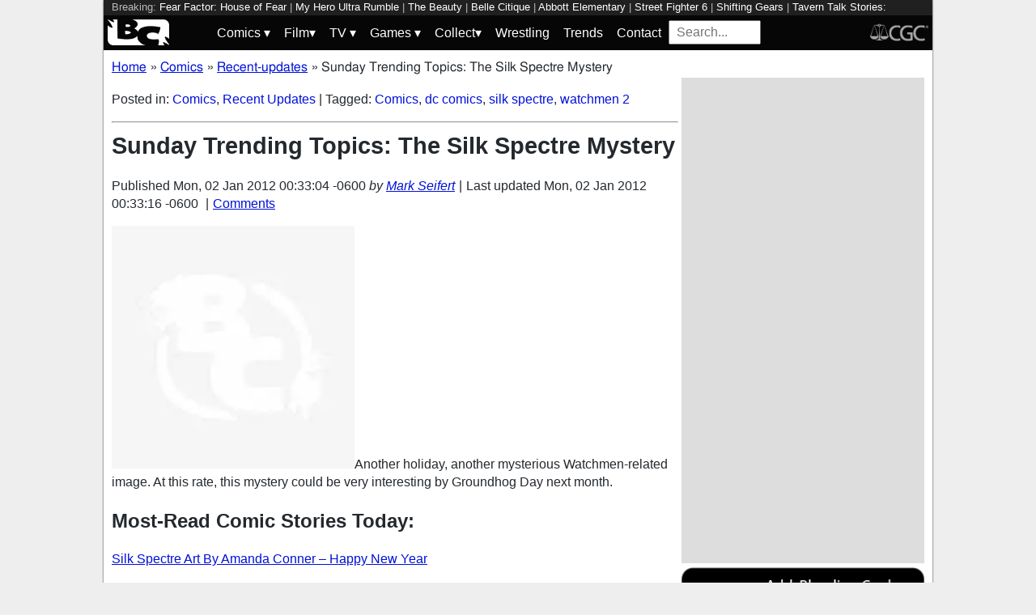

--- FILE ---
content_type: text/html; charset=utf-8
request_url: https://bleedingcool.com/comics/recent-updates/silk-spectre-mystery/
body_size: 14046
content:
<!doctype html><html lang='en' class='optml_no_js' prefix='og: https://ogp.me/ns#'><head>
<meta charset='utf-8'>
<meta name="viewport" content="width=device-width, initial-scale=1.0">
<link href="https://mlpnk72yciwc.i.optimole.com" rel="preconnect">
<style>
    #sidebar, #test_sidebar {min-height:1750px;}
    #breadcrumbs {min-height:24px;}
    section.main-content {min-height:3000px;}
    #article {min-height:1500px;}
    @media only screen and (min-width: 64em) {
        #sidebar, #test_sidebar {min-height:3000px;}
    }
    .bc-author-box{ min-height: 250px; }
    #bc_sharing_is_caring{ min-height: 144px; }
    #read_more section { min-height: 1445px;}
    @media only screen and (min-width: 64em) {
        #read_more section {min-height:712px;}
    }
    nav#keywords_banner { height: 19px;}
  /*  #header-wrapper { height: 47px; }*/
    .latest-headline {
        color: black;
        font-size: 1em;
        margin: 0 2px 5px 2px;
    }
  /*  [data-spotim-module=spotlight] {
        min-height: 375px;
        overflow: hidden;
    }
    .main-menu, .main-menu li{
        background-color: #060606;
        z-index: 3000;
        opacity: 1;
    }*/

    #top_spacer, #bottom_spacer {
        height: 100px;
        background-color: #DDDDDD;
        overflow: hidden;
    }
    .sidebar_spacer {
        height: 250px;
        background-color: #DDDDDD;
        overflow:hidden;
    }

    .post_content_spacer {
        height: 400px;
        overflow: clip;
    }

    @media only screen and (max-width: 64em) {
  /*      #search_box {
        width: 95% !important;
        height: 30px !important;
        box-sizing: border-box;
        margin: auto;
        display: block;
        margin-bottom: 5px;
        }*/
    }

    @media only screen and (min-width: 64em) {
        #top_spacer, #bottom_spacer {
        height: 250px;
        }
        .sidebar_spacer {
        height: 600px;
        }
    }

   </style>

<link rel='stylesheet' href='/pure-min.css' />
<link rel='stylesheet' href='/grids-responsive-min.css' />
<link rel='stylesheet' href='/theme.css?version=22' />
<script>
  // Initialize a variable to hold the timeout ID
  var timeoutId;

  function loadScripts() {
    // Clear the timeout to prevent multiple executions
    clearTimeout(timeoutId);
    // Initialize window.ramp object and queue
    window.ramp = window.ramp || {};
    window.ramp.que = window.ramp.que || [];
    // Load the first script
    var pw_main1 = document.createElement('script');
    pw_main1.type = 'text/javascript';
    pw_main1.async = true;
    pw_main1.src = '//cdn.intergient.com/1002214/46776/ramp_config.js';
    document.getElementsByTagName('head')[0].appendChild(pw_main1);
    // Add tags to the ramp queue
    window.ramp.que.push(function() {
      window.ramp.addTag("bottom_medium_rectangle");
      window.ramp.addTag("bottom_medium_rectangle1");
      window.ramp.addTag("bottom_leaderboard");
      window.ramp.addTag("bottom_leaderboard2");
    });
    // Load the second script
    var pw_main2 = document.createElement('script');
    pw_main2.type = 'text/javascript';
    pw_main2.async = true;
    pw_main2.src = '//cdn.intergient.com/ramp_core.js';
    document.getElementsByTagName('footer')[0].appendChild(pw_main2);
    // Remove event listeners since the scripts have been loaded
    window.removeEventListener('scroll', cancelTimeout);
    window.removeEventListener('click', cancelTimeout);
  }

  function cancelTimeout() {
    // Clear the timeout to prevent the scripts from loading
    clearTimeout(timeoutId);
    // Load the scripts immediately upon user interaction
    loadScripts();
    // Remove these event listeners as they are no longer needed
    window.removeEventListener('scroll', cancelTimeout);
    window.removeEventListener('click', cancelTimeout);
  }
  // Attach the function to both 'scroll' and 'click' events
  // These will cancel the timeout if triggered
  window.addEventListener('scroll', cancelTimeout);
  window.addEventListener('click', cancelTimeout);
  // Add a 3-second timeout to load the scripts if no user interaction occurs
  timeoutId = setTimeout(loadScripts, 3000);
</script>

<style>
    #test_sidebar, #sidebar {
        display: flex;
        flex-direction: column;
    }
    .med_rect_wrapper {
        height: 600px;
        background-color: #DDDDDD;
    }
    body:has(.flex-skin-docked) .pw-sticky {
        top:100px;
    }
    body {
      padding-bottom: 100px
    }
</style>

<script>
  document.addEventListener('scroll', init_ga4_on_event);
  document.addEventListener('mousemove', init_ga4_on_event);
  document.addEventListener('touchstart', init_ga4_on_event);
  document.addEventListener('DOMContentLoaded', () => { setTimeout(init_ga4, 5000); });
  function init_ga4_on_event(event) {
    event.currentTarget.removeEventListener(event.type, init_ga4_on_event);
    init_ga4();
  }
  function init_ga4() {
    if (window.ga4_did_init) {
      return false;
    }
    window.ga4_did_init = true;
    const ga_script = document.createElement('script');
    ga_script.type = 'text/javascript';
    ga_script.id = 'bc_ga4_script';
    ga_script.onload = () => {
      console.log('Starting custom GA4.');
      window.dataLayer = window.dataLayer || [];
      function gtag(){dataLayer.push(arguments);}
      gtag('set', {
        "permalink" : "https://bleedingcool.com/comics/recent-updates/silk-spectre-mystery/",
        "is_article" : "1",
        "post_id" : "126410",
        "page_title" : "Sunday Trending Topics: The Silk Spectre Mystery | 126410",
        "author": "Mark Seifert",
        "categories": "Comics,Recent Updates",
        "tags": "Comics,dc comics,silk spectre,watchmen 2",
        "publish_time": "1325485984",
        "publish_day": "20120102",
        "publish_hour": "00",
        "primary_category": "Comics",
      });
      gtag('config', 'G-F25QJ8TZYF');
      console.log('Done custom GA4.');
(function () {
  var script = document.createElement('script');
  script.src =
    'https://unpkg.com/web-vitals@3/dist/web-vitals.attribution.iife.js';
  script.onload = function () {
    // When loading `web-vitals` using a classic script, all the public
    // methods can be found on the `webVitals` global namespace.
    function sendToGoogleAnalytics({name, delta, value, id, attribution}) {
      const eventParams = {
        // Built-in params:
        value: delta, // Use 'delta' so the value can be summed.
        // Custom params:
        metric_id: id, // Needed to aggregate events.
      };
    
      switch (name) {
        case 'CLS':
          eventParams.debug_target = attribution.largestShiftTarget;
          break;
        case 'INP':
          eventParams.debug_target = attribution.eventTarget;
          break;
        case 'LCP':
          eventParams.debug_target = attribution.element;
          break;
      }
    
      // Assumes the global `gtag()` function exists, see:
      // https://developers.google.com/analytics/devguides/collection/ga4
      console.log(eventParams);
      gtag('event', name, eventParams);
    }
    webVitals.onCLS(sendToGoogleAnalytics);
    webVitals.onCLS(console.log);
    webVitals.onINP(sendToGoogleAnalytics);
    webVitals.onFID(console.log);
    webVitals.onLCP(sendToGoogleAnalytics);
    webVitals.onLCP(console.log);
    console.log("Web vitals loaded.");
  };
  document.head.appendChild(script);
})();;
      console.log('Done web_vitals attribution.');
      console.log('Now sending Playwire GA4.');
      window._pwGA4PageviewId = ''.concat(Date.now());
      gtag('js', new Date());
      gtag('config', 'G-QRMCX9VK2M', { 'send_page_view': false });
      gtag(
        'event',
        'ramp_js',
        {
          'send_to': 'G-QRMCX9VK2M',
          'pageview_id': window._pwGA4PageviewId
        }
      );
;
    }
    ga_script.src = 'https://www.googletagmanager.com/gtag/js?id=G-F25QJ8TZYF';
    ga_script.async = true;
    document.body.appendChild(ga_script);
  }
</script>
<link rel="alternate" type="application/rss+xml" href="https://bleedingcool.com/feed/" />
<link rel="alternate" type="application/rss+xml" href="https://bleedingcool.com/comics/feed/" />
         <meta name='generator' content='Optimole 2.3.1'>

		<script type='application/javascript'>
					document.documentElement.className += ' optimole_has_js';
					(function(w, d){
						var b = d.getElementsByTagName('head')[0];
						var s = d.createElement('script');
						var v = ('IntersectionObserver' in w && 'isIntersecting' in w.IntersectionObserverEntry.prototype) ? '_no_poly' : '';
						s.async = true;
						s.src = 'https://bleedingcool.com/optimole_lib' + v  + '.min.js';
						b.appendChild(s);
						w.optimoleData = {
							lazyloadOnly: 'optimole-lazy-only',
							backgroundReplaceClasses: [],
							watchClasses: [],
							backgroundLazySelectors: '',
							network_optimizations: true,
							ignoreDpr: true,
							quality: 75
						}

					}(window, document));

					document.addEventListener( 'DOMContentLoaded', function() { document.body.className = document.body.className.replace('optimole-no-script',''); } );
		</script>
<!-- This site is optimized with the Yoast SEO Premium plugin v15.3 - https://yoast.com/wordpress/plugins/seo/ --><title>Sunday Trending Topics: The Silk Spectre Mystery</title>
<meta name="description" content="Another holiday, another mysterious Watchmen-related image. At this rate, this mystery could be very interesting by&nbsp;Groundhog Day next month. Most-Read">
<meta name="robots" content="index, follow, max-snippet:-1, max-image-preview:large, max-video-preview:-1">
<link rel="canonical" href="https://bleedingcool.com/comics/recent-updates/silk-spectre-mystery/">
<meta property="og:locale" content="en_US">
<meta property="og:type" content="article">
<meta property="og:title" content="Sunday Trending Topics: The Silk Spectre Mystery">
<meta property="og:description" content="Another holiday, another mysterious Watchmen-related image. At this rate, this mystery could be very interesting by&nbsp;Groundhog Day next month. Most-Read">
<meta property="og:url" content="https://bleedingcool.com/comics/recent-updates/silk-spectre-mystery/">
<meta property="og:site_name" content="Bleeding Cool News And Rumors">
<meta property="article:publisher" content="https://www.facebook.com/bleedingcoolnews">
<meta property="article:author" content="https://www.facebook.com/markseifert01">
<meta property="article:published_time" content="2012-01-02T00:33:04-06:00">
<meta property="article:modified_time" content="2012-01-02T00:33:16-06:00">
<meta property="fb:app_id" content="1669179913139032">
<meta name="twitter:card" content="summary_large_image">
<meta name="twitter:image" content="https://mlpnk72yciwc.i.optimole.com/cqhiHLc.IIZS~2ef73/w:auto/h:auto/q:75/https://bleedingcool.com/wp-content/uploads/2012/01/watchmen-clock.jpg">
<meta name="twitter:creator" content="@https://www.twitter.com/markseifert01">
<meta name="twitter:site" content="@bleedingcool">
<meta name="twitter:label1" content="Written by">
	<meta name="twitter:data1" content="Mark Seifert">
	<meta name="twitter:label2" content="Est. reading time">
	<meta name="twitter:data2" content="1 minute">
<!-- / Yoast SEO Premium plugin. -->

<script type='application/ld+json'>{
    "publisher": {
        "url": "https:\/\/bleedingcool.com",
        "name": "Bleeding Cool News",
        "@type": "Organization",
        "logo": {
            "url": "https:\/\/www.bleedingcool.com\/wp-content\/uploads\/2019\/05\/cropped-bccircle.jpg",
            "@context": "http:\/\/schema.org",
            "@type": "ImageObject"
        }
    },
    "datePublished": "2012-01-02T00:33:04-06:00",
    "author": {
        "name": "Mark Seifert",
        "url": "https:\/\/bleedingcool.com\/authormark-seifert\/",
        "@context": "http:\/\/schema.org",
        "@type": "Person"
    },
    "mainEntityOfPage": "https:\/\/bleedingcool.com\/comics\/recent-updates\/silk-spectre-mystery\/",
    "description": "Another holiday, another mysterious Watchmen-related image. At this rate, this mystery could be very interesting by&nbsp;Groundhog Day next month. Most-Read Comic Stories Today: Silk Spectre Art By Amanda Conner &ndash; Happy New Year So I get another late night phone call. \"Look in your inbox\". The phone goes dead. I only went to bed two [&hellip;]\n",
    "dateModified": "2012-01-02T00:33:16-06:00",
    "headline": "Sunday Trending Topics: The Silk Spectre Mystery",
    "keywords": "Comics,dc comics,silk spectre,watchmen 2",
    "speakable": {
        "cssSelector": ".headline",
        "xpath": "html\/head\/meta[@name='description']\/@content",
        "@context": "http:\/\/schema.org",
        "@type": "SpeakableSpecification"
    },
    "inLanguage": "en-US",
    "isAccessibleForFree": "http:\/\/schema.org\/True",
    "image": [
        "https:\/\/bleedingcool.com\/wp-content\/uploads\/2012\/01\/watchmen-clock.jpg",
        "https:\/\/bleedingcool.com\/wp-content\/uploads\/2012\/01\/watchmen-clock.jpg",
        "https:\/\/bleedingcool.com\/wp-content\/uploads\/2012\/01\/watchmen-clock.jpg"
    ],
    "articleBody": "\nAnother holiday, another mysterious Watchmen-related image. At this rate, this mystery could be very interesting by&nbsp;Groundhog Day next month.\nMost-Read Comic Stories Today:\nSilk Spectre Art By Amanda Conner &ndash; Happy New Year\nSo I get another late night phone call. \"Look in your inbox\". The phone goes dead. I only went to bed two hours ago, but I grab my iPad and take a peek.\nBrian Bendis Still Has A Year Worth Of Avengers To Go\nBut that's only when he's actually stopping writing. And you know what a busy boy he is.\nThe 12th Annual Rumour Awards: Scoop Of The Year\nSo what were the bigger scoops that Bleeding Cool managed to grab this year? There certainly seem to have been a lot to pore through. Here are a few favourites,\nMost-Read TV\/Film Stories Today:\n101 Films From 2011 That You Really Shouldn't Have Missed\nI think 2011 has turned out to be a vintage year with well on the way to 200 hundred new releases that I thought were easily worth the time and money that I spent on them.\nFive Things About Sherlock: A Scandal In Belgravia\nThe following contains spoilers for both Sherlock: A Scandal in Belgravia and also the first series episode A Study in Pink.\nSherlock Season 2 Gets An Airdate, New Artwork And A Blurb\nThe BBC are finally going to give us what we want and screen the second series of Sherlock.\n&nbsp;\n\n",
    "dateCreated": "2012-01-02T00:33:04-06:00",
    "copyrightYear": "2012",
    "articleSection": "Comics",
    "url": "https:\/\/bleedingcool.com\/comics\/recent-updates\/silk-spectre-mystery\/",
    "@context": "http:\/\/schema.org",
    "@type": "NewsArticle"
}</script>

<script>setTimeout(function(){var wps=document.createElement('script');wps.type='text/javascript';wps.async=true;wps.src='//web.webpushs.com/js/push/582fca4f3d20490e714a8a2ce06da6b8_1.js';var s=document.getElementsByTagName('script')[0];s.parentNode.insertBefore(wps,s);}, 4250);</script>
</head>
<body><div id='wrapper' style='min-height: 1000px; max-width:1024px !important;'><nav id="keywords_banner">
<span>Breaking:</span> <a href="https://bleedingcool.com/tv/fear-factor-house-of-fear-preview-is-coming-in-like-a-wrecking-ball/" rel="bookmark">Fear Factor: House of Fear</a> | <a href="https://bleedingcool.com/games/my-hero-ultra-rumble-launches-season-15-in-latest-update/" rel="bookmark">My Hero Ultra Rumble</a> | <a href="https://bleedingcool.com/tv/the-beauty-set-for-3-episode-premiere-tonight-heres-our-preview/" rel="bookmark">The Beauty</a> | <a href="https://bleedingcool.com/games/belle-citique-launches-free-demo-available-on-steam/" rel="bookmark">Belle Citique</a> | <a href="https://bleedingcool.com/tv/abbott-elementary-season-5-our-s05e11-mall-part-3-heroes-preview/" rel="bookmark">Abbott Elementary</a> | <a href="https://bleedingcool.com/games/kenny-omega-reveals-as-alex-mocap-actor-in-street-fighter-6/" rel="bookmark">Street Fighter 6</a> | <a href="https://bleedingcool.com/tv/shifting-gears-season-2-heres-a-look-at-our-s02e11-toys-preview/" rel="bookmark">Shifting Gears</a> | <a href="https://bleedingcool.com/games/tavern-talk-stories-dreamwalker-releases-updated-demo/" rel="bookmark">Tavern Talk Stories: Dreamwalker</a> | <a href="https://bleedingcool.com/games/snoopy-the-great-mystery-club-gets-switch-2-release-date/" rel="bookmark">Snoopy</a> | <a href="https://bleedingcool.com/games/world-of-warcraft-midnight-launches-pre-expansion-update/" rel="bookmark">World of Warcraft</a> | <a href="https://bleedingcool.com/tv/aew-dynamite-preview-how-will-tony-khan-disrespect-the-biz-again/" rel="bookmark">AEW Dynamite</a> | <a href="https://bleedingcool.com/games/brawlmart-confirmed-for-march-release-on-steam/" rel="bookmark">BrawlMart</a> | <a href="https://bleedingcool.com/tv/tommaso-ciampa-announces-wwe-exit-as-contract-expires/" rel="bookmark">Tommaso Ciampa</a> | <a href="https://bleedingcool.com/games/pumuckl-the-crown-of-the-pirate-king-receives-march-launch-date/" rel="bookmark">Pumuckl</a> | <a href="https://bleedingcool.com/games/tabletop/card-games/disney-lorcana/disney-lorcana-welcomes-toy-story-monsters-inc-and-coco-for-2026/" rel="bookmark">Disney Lorcana</a></nav>
<div id="header-wrapper">
  <header id="bc-masthead" class="pure-g" role="banner">
    <div class="pure-u-1-5 pure-u-md-1-6 pure-u-lg-3-24">
      <a href="https://bleedingcool.com/">
	     <img class="pure-img bc-logos" src="/bc-logo-headless-white-min.png" alt="Bleeding Cool News and Rumors" width='76px' height='32px'>
      </a>
    </div>
    <div class="pure-u-3-5 pure-u-md-4-6 pure-u-lg-18-24">
    <nav id="menu" class="pure-u-1-1">
  <label for="tm" id="toggle-menu">
    <div class='hamburger'></div>
    <div class='hamburger'></div>
    <div class='hamburger'></div>
    <span class="drop-icon menu-top-level">▾</span></label>
  <input type="checkbox" id="tm">
  <ul class="main-menu clearfix">
    <li><a href="#"><label class='menu-dropdown-label' title="Toggle Dropdown" for="sm1">Comics <span class="drop-icon">▾</span></label></a>
      <input type="checkbox" id="sm1">
      <ul class="sub-menu">
        <li><a href="/comics/">Comics</a></li>
        <li><a href="/comics/vintage-paper/">Vintage Paper</a></li>
        <li><a href="/sponsored/heritage-sponsored/">Heritage Auctions</a></li>
        <li><a href="/sponsored/comic-connect-sponsored/">ComicConnect Auctions</a></li>
        <li><a href="/comics/comics-publishers/marvel-comics/">Marvel</a></li>
        <li><a href="/comics/comics-publishers/dc-comics/">DC Comics</a></li>
	<li><a href="/comics/comics-publishers/image/">Image</a></li>
        <li><a href="/comics/comics-publishers/dark-horse-comics/">Dark Horse Comics</a></li>
        <li><a href="/comics/comics-publishers/idw/">IDW</a></li>
        <li><a href="/comics/comics-publishers/boom/">Boom! Studios</a></li>
        <li><a href="/comics/comics-publishers/dynamite/">Dynamite</a></li>
	<li><a href="/tag/penguin-random-house/">Penguin Random House</a></li>
      </ul>
    </li>
    <li><a href="#" ><label class='menu-dropdown-label' title="Toggle Dropdown" for="sm2">Film<span class="drop-icon">▾</span></label></a>
      <input type="checkbox" id="sm2">
      <ul class="sub-menu">
        <li><a href="/movies/">Movies</a></li>
	<li><a href="/movies/blumhouse/">Blumhouse</a></li>
        <li><a href="/movies/disney-film/">Disney</a></li>
	<li><a href="/movies/fox-film/">Fox</a></li>
	<li><a href="/movies/hbo-film/">HBO</a></li>
	<li><a href="/movies/marvel-studios/">Marvel Studios</a></li>
        <li><a href="/movies/netflix-film/">Netflix</a></li>
	<li><a href="/movies/paramount-pictures/">Paramount Pictures</a></li>
        <li><a href="/movies/sony/">Sony</a></li>
	<li><a href="/movies/star-wars/">Star Wars</a></li>
        <li><a href="/movies/universal/">Universal</a></li>
        <li><a href="/movies/warner-bros/">Warner Bros</a></li>
      </ul>
    </li>
    <li><a href="#"><label class='menu-dropdown-label' title="Toggle Dropdown" for="sm3">TV <span class="drop-icon">▾</span></label></a>
      <input type="checkbox" id="sm3">
      <ul class="sub-menu">
        <li><a href="/tv/">TV</a></li>
        <li><a href="/tv/abc/">ABC</a></li>
	<li><a href="/tv/comedy-central/">Adult Swim</a></li>
        <li><a href="/tv/amazon/">Amazon Prime</a></li>
        <li><a href="/tv/amc/">AMC</a></li>
	<li><a href="/tv/apple/">Apple</a></li>
        <li><a href="/tv/cbs/">CBS</a></li>
        <li><a href="/tv/cw/">The CW</a></li>
        <li><a href="/tv/disney-tv/">Disney+</a></li>
        <li><a href="/tv/fox/">Fox</a></li>
        <li><a href="/tv/hbo/">HBO/HBO Max</a></li>
	<li><a href="/tv/hulu/">Hulu</a></li>
	<li><a href="/tv/nbc/">NBC</a></li>
	<li><a href="/tv/netflix/">Netflix</a></li>
      </ul>
    </li>
    <li><a href="#"><label class='menu-dropdown-label' title="Toggle Dropdown" for="sm4">Games <span class="drop-icon">▾</span></label></a>
      <input type="checkbox" id="sm4">
      <ul class="sub-menu">
	<li><a href="https://bleedingcool.com/games/">Video Games</a></li>
	<li><a href="https://bleedingcool.com/games/tabletop/">Tabletop</a></li>
	<li><a href="https://bleedingcool.com/games/mobile-games/">Mobile</a></li>
	<li><a href="https://bleedingcool.com/games/review-games/">Reviews</a></li>
	<li><a href="https://bleedingcool.com/games/video-games-2/esports/">Esports</a></li>
	<li><a href="https://bleedingcool.com/games/video-games-2/arcade/">Arcade</a></li>
      </ul>
    </li>
    <!--<li><a href="/collectibles/">Collectibles</a></li>-->
    <li><a href="#"><label class='menu-dropdown-label' title="Toggle Dropdown" for="sm5">Collect<span class="drop-icon">▾</span></label></a>
      <input type="checkbox" id="sm5">
      <ul class="sub-menu">
	<li><a href="/collectibles/">Collectibles</a></li>
	<li><a href="/collectibles/lego/">LEGO</a></li>
	<li><a href="/collectibles/hasbro/">Hasbro</a></li>
	<li><a href="/collectibles/funko/">Funko</a></li>
	<li><a href="/collectibles/mattel/">Mattel</a></li>
      </ul>
    </li>
    <li><a href="/tag/wrestling/">Wrestling</a></li>
    <li><a href="/trends/">Trends</a></li>
    <li><a href="/contact/">Contact</a></li>
    <li><form method='GET' action='/search/' target='_self'><input id='search_box' name='s' placeholder='Search...' type='text'/></form></li>
  </ul>
</nav>

    </div>
    <div class="pure-u-1-5 pure-u-md-1-6 pure-u-lg-3-24">
      <a rel="nofollow" style="float:right" href="https://www.cgccomics.com">
	     <img class="pure-img bc-logos" src="/cgc-logo-headless-min.png" alt="CGC" width='72px' height='32px'>
      </a>
    </div>
  </header>
</div>
<div id='main' class='pure-g'><ol id="breadcrumbs" class="breadcrumbs" style="padding:0;" itemscope itemtype="http://schema.org/BreadcrumbList">
  <li style="display:inline-block;" itemprop="itemListElement" itemscope itemtype="http://schema.org/ListItem">
    <a itemprop="item" itemscope itemtype="http://schema.org/WebPage" href="https://bleedingcool.com/" itemid="https://bleedingcool.com/">
      <span itemprop="name">Home</span>
    </a>
    <meta itemprop="position" content="1" />
  </li>
  <li class="breadcrumb-spacer" style="margin: 0 9px 0 5px;">»</li>
  <li style="display:inline-block;" itemprop="itemListElement" itemscope itemtype="http://schema.org/ListItem">
    <a itemprop="item" itemscope itemtype="http://schema.org/WebPage" href="https://bleedingcool.com/comics/" itemid="https://bleedingcool.com/comics/">
      <span itemprop="name">Comics</span>
    </a>
    <meta itemprop="position" content="2" />
  </li>
  <li class="breadcrumb-spacer" style="margin: 0 9px 0 5px;">»</li>
  <li style="display:inline-block;" itemprop="itemListElement" itemscope itemtype="http://schema.org/ListItem">
    <a itemprop="item" itemscope itemtype="http://schema.org/WebPage" href="https://bleedingcool.com/comics/recent-updates/" itemid="https://bleedingcool.com/comics/recent-updates/">
      <span itemprop="name">Recent-updates</span>
    </a>
    <meta itemprop="position" content="3" />
  </li>
  <li class="breadcrumb-spacer" style="margin: 0 9px 0 5px;">»</li>
  <li style="display: inline-block" itemprop="itemListElement" itemscope itemtype="http://schema.org/ListItem">
    <span itemprop="item" itemscope itemtype="http://schema.org/WebPage" itemid="https://bleedingcool.com/comics/recent-updates/silk-spectre-mystery/">
      <span itemprop="name">Sunday Trending Topics: The Silk Spectre Mystery</span>
    </span>
    <meta itemprop="position" content="4" />
  </li>
</ol>
<section class='main-content pure-u-1-2'><article id='article' data-post-id='126410' itemscope itemtype='http://schema.org/Article'><p class="taxonomy">Posted in: <a href='/comics/' rel='category'>Comics</a>, <a href='/comics/recent-updates/' rel='category'>Recent Updates</a> | Tagged: <a href='/tag/comics/' rel='tag'>Comics</a>, <a href='/tag/dc-comics/' rel='tag'>dc comics</a>, <a href='/tag/silk-spectre/' rel='tag'>silk spectre</a>, <a href='/tag/watchmen-2/' rel='tag'>watchmen 2</a></p><hr><h1 class='headline' style='margin-top: 0;' itemprop='headline'>Sunday Trending Topics: The Silk Spectre Mystery</h1><div class="byline">Published <time itemprop="datePublished" datetime="2012-01-02T00:33:04-06:00" title="Mon, 02 Jan 2012 00:33:04 -0600">Mon, 02 Jan 2012 00:33:04 -0600</time> <address class="author">by <a rel='author' href='https://bleedingcool.com/author/mark-seifert/'>Mark Seifert</a></address><div class="byline-separator"> | </div>Last updated <time itemprop="dateModified" datetime="2012-01-02T00:33:16-06:00" title="Mon, 02 Jan 2012 00:33:16 -0600">Mon, 02 Jan 2012 00:33:16 -0600</time> <div class="byline-separator"> | </div><div class="comments-link"><a id="jump_to_comments" href="#comments-placeholder">Comments</a></div></div></header><p><a href="https://bleedingcool.com/2012/01/02/silk-spectre-mystery/watchmen-clock/" rel="attachment wp-att-126411"><img data-opt-src="https://mlpnk72yciwc.i.optimole.com/cqhiHLc.IIZS~2ef73/w:auto/h:auto/q:75/https://bleedingcool.com/wp-content/uploads//2012/01/watchmen-clock.jpg" class="alignright size-full wp-image-126411" title="watchmen-clock" src="data:image/svg+xml,%3Csvg%20viewBox%3D%220%200%20100%%20100%%22%20width%3D%22100%%22%20height%3D%22100%%22%20xmlns%3D%22http%3A%2F%2Fwww.w3.org%2F2000%2Fsvg%22%3E%3C%2Fsvg%3E" alt="Sunday Trending Topics: The Silk Spectre Mystery" width="300" height="300"><noscript><img class="alignright size-full wp-image-126411" title="watchmen-clock" src="https://mlpnk72yciwc.i.optimole.com/cqhiHLc.IIZS~2ef73/w:auto/h:auto/q:75/https://bleedingcool.com/wp-content/uploads//2012/01/watchmen-clock.jpg" alt="Sunday Trending Topics: The Silk Spectre Mystery" width="300" height="300"></noscript></a>Another holiday, another mysterious Watchmen-related image. At this rate, this mystery could be very interesting by&nbsp;Groundhog Day next month.</p>
<h2>Most-Read Comic Stories Today:</h2>
<p><a href="https://bleedingcool.com/2011/12/31/silk-spectre-art-by-amanda-conner/">Silk Spectre Art By Amanda Conner &ndash; Happy New Year</a></p>
<blockquote><p>So I get another late night phone call. "Look in your inbox". The phone goes dead. I only went to bed two hours ago, but I grab my iPad and take a peek.</p></blockquote>
<p><a href="https://bleedingcool.com/2012/01/01/brian-bendis-still-has-year-worth-of-avengers-go/">Brian Bendis Still Has A Year Worth Of Avengers To Go</a></p>
<blockquote><p>But that's only when he's actually stopping writing. And you know what a busy boy he is.</p></blockquote>
<p><a href="https://bleedingcool.com/2012/01/01/12th-annual-rumour-awards-scoop-of-year/">The 12th Annual Rumour Awards: Scoop Of The Year</a></p>
<blockquote><p>So what were the bigger scoops that Bleeding Cool managed to grab this year? There certainly seem to have been a lot to pore through. Here are a few favourites,</p></blockquote>
<h2>Most-Read TV/Film Stories Today:</h2>
<p><a href="https://bleedingcool.com/2011/12/31/films-from-2011-that-really-shouldnt-have-missed/">101 Films From 2011 That You Really Shouldn't Have Missed</a></p>
<blockquote><p>I think 2011 has turned out to be a vintage year with well on the way to 200 hundred new releases that I thought were easily worth the time and money that I spent on them.</p></blockquote>
<p><a href="https://bleedingcool.com/2012/01/01/five-things-about-sherlock-scandal-belgravia/">Five Things About Sherlock: A Scandal In Belgravia</a></p>
<blockquote><p>The following contains spoilers for both Sherlock: A Scandal in Belgravia and also the first series episode A Study in Pink.</p></blockquote>
<p><a href="https://bleedingcool.com/2011/12/08/sherlock-season-2-gets-an-airdate-new-artwork-and-a-blurb/">Sherlock Season 2 Gets An Airdate, New Artwork And A Blurb</a></p>
<blockquote><p>The BBC are finally going to give us what we want and screen the second series of Sherlock.</p></blockquote>
<p>&nbsp;</p>
<hr><div style="margin-bottom: 10px" id="bc_sharing_is_caring"><center><p><strong>Enjoyed this? Please share on social media!</strong></p><a class='social_link' style='margin: 0 10px;' href='https://www.facebook.com/sharer/sharer.php?u=https%3A%2F%2Fbleedingcool.com%2Fcomics%2Frecent-updates%2Fsilk-spectre-mystery%2F' target='_blank' onClick='open_social_link(this);return false;'><img class='social_icon' style='width:100px;height:100px;' loading='lazy' alt='facebook' src='/social_icons/social-1_square-facebook.svg' width='100' height='100'/></a><a class='social_link' style='margin: 0 10px;' href='https://twitter.com/share?url=https%3A%2F%2Fbleedingcool.com%2Fcomics%2Frecent-updates%2Fsilk-spectre-mystery%2F&text=Sunday+Trending+Topics%3A+The+Silk+Spectre+Mystery&via=bleedingcool' target='_blank' onClick='open_social_link(this);return false;'><img class='social_icon' style='width:100px;height:100px;' loading='lazy' alt='twitter' src='/social_icons/social-1_square-twitter.svg' width='100' height='100'/></a><a class='social_link' style='margin: 0 10px;' href='http://pinterest.com/pin/create/button/?url=https%3A%2F%2Fbleedingcool.com%2Fcomics%2Frecent-updates%2Fsilk-spectre-mystery%2F&description=Sunday+Trending+Topics%3A+The+Silk+Spectre+Mystery' target='_blank' onClick='open_social_link(this);return false;'><img class='social_icon' style='width:100px;height:100px;' loading='lazy' alt='pinterest' src='/social_icons/social-1_square-pinterest.svg' width='100' height='100'/></a><a class='social_link' style='margin: 0 10px;' href='https://reddit.com/submit?url=https%3A%2F%2Fbleedingcool.com%2Fcomics%2Frecent-updates%2Fsilk-spectre-mystery%2F&title=Sunday+Trending+Topics%3A+The+Silk+Spectre+Mystery' target='_blank' onClick='open_social_link(this);return false;'><img class='social_icon' style='width:100px;height:100px;' loading='lazy' alt='reddit' src='/social_icons/social-1_square-reddit.svg' width='100' height='100'/></a></center></div><script type='text/javascript'>
function open_social_link(e) {
  var href = e.getAttribute('href');
  window.open(href, 'Share the Joy of Bleeding Cool', 'height=450, width=550, top=' + (window.innerHeight / 2 - 275) + ', left=' + (window.innerWidth / 2 - 225) + ', toolbar=0, location=0, menubar=0, directories=0, scrollbars=0');
  return false;
}
</script>
    <a style="
            display: flex;
            margin-top: 15px;
            margin-bottom: 10px; 
            text-decoration: none;
        "
        id="google_follow"
        href="https://news.google.com/publications/CAAqBwgKMPHflgsw1IauAw?hl=en-US&gl=US&ceid=US:en">
        <div
            class="pure-u-1-4 align-center"
        >
            <img width=100 height=81" src="/Google_News_icon.png"/>
        </div>
        <div
            class="pure-u-3-4"
            style="
            text-align: center;
            font-size: 1.5em;
            vertical-align: text-top;
            color: #24292e;
            text-decoration: none;
        "
        >
            Stay up-to-date and support the site by following Bleeding Cool on Google News today!
        </div>
    </a></article><section class='bc-author-box'><h2 class='bc-author-name'><img class='bc-author-avatar' data-opt-src='https://mlpnk72yciwc.i.optimole.com/cqhiHLc.IIZS~2ef73/w:150/h:150/q:75/https://www.gravatar.com/avatar/d41d8cd98f00b204e9800998ecf8427e?s=150' src='data:image/svg+xml,%3Csvg%20viewBox%3D%220%200%20150%20150%22%20width%3D%22150%22%20height%3D%22150%22%20xmlns%3D%22http%3A%2F%2Fwww.w3.org%2F2000%2Fsvg%22%3E%3C%2Fsvg%3E' width='150px' height='150px' alt='Mark Seifert' />About <a href='/author/mark-seifert/'>Mark Seifert</a></h2>Co-founder and Creative director of Bleeding Cool parent company Avatar Press.  Bleeding Cool Managing Editor, tech and data wrangler. Machine Learning hobbyist. Vintage paper addict.<div class="bc-author-socials"><a class='bc-author-social' href='https://twitter.com/https://www.twitter.com/markseifert01'><img src='/social_twitter.png' loading='lazy' alt='twitter' width='64px' height='64px' /></a><a class='bc-author-social' href='https://www.facebook.com/markseifert01'><img src='/social_facebook.png' loading='lazy' alt='facebook' width='64px' height='64px' /></a></div></section><div id="comments-placeholder" style="height:758px;overflow:scroll;"><div id="comments-message"><em>Comments will load 20 seconds after page.</em> <a id="load_spot" href="#comments-section">Click here</a> to load them now.</div><div id="comments-section" style="display:none;"></div></div><script type='text/javascript' defer>
  document.addEventListener('DOMContentLoaded', function(){
      function makecommentsvisible() {
          var commentssection = document.querySelector('#comments-section');
          commentssection.setAttribute('style', 'display:block;');
          console.log('DEBUG: making comments visible.');
      }
      function nogtmloadspot() {
    	  var commentssection = document.querySelector('#comments-section');
	      if (commentssection)
	        var loaded = commentssection.getAttribute('data-loaded');
	      if (!loaded) {
              commentssection.innerHTML = '';
	          commentssection.setAttribute('data-loaded', true);
              console.log('DEBUG: Injecting Spot.IM script in no GTM mode.');
              var s = document.createElement('script');
              s.setAttribute('type', 'text/javascript');
              s.setAttribute('src', 'https://launcher.spot.im/spot/sp_2NZshbIg');
              s.setAttribute('data-spotim-module', 'spotim-launcher');
              s.setAttribute('data-messages-count', '1');
              s.setAttribute('data-post-url', 'https://bleedingcool.com/comics/recent-updates/silk-spectre-mystery/');
              s.setAttribute('data-article-tags', 'Comics,dc comics,silk spectre,watchmen 2');
              s.setAttribute('data-post-id', '126410');
              s.setAttribute('data-disqus-url', 'https://bleedingcool.com/comics/recent-updates/silk-spectre-mystery/');
              s.setAttribute('data-disqus-identifier', '126410 https://www.bleedingcool.com/?p=126410');
              document.getElementById('comments-section').appendChild(s);
              console.log('DEBUG: Injected Spot.IM script.');
              setTimeout(makecommentsvisible, 12000);
          }
      }
      var loadspotlink = document.getElementById('load_spot');
      loadspotlink.addEventListener('click',function(e){
         e.preventDefault();
         nogtmloadspot();
      },false);
      var jumptocomments = document.getElementById('jump_to_comments');
      jumptocomments.addEventListener('click',function(e){
         nogtmloadspot();
      },false);
      setTimeout(nogtmloadspot, 8000);
  });
  </script></section><aside id='test_sidebar' class='sidebar pure-u-1-2' role='complementary'><div class="med_rect_wrapper"><div class="med_rect_unit"><div id="bottom_medium_rectangle" data-pw-desk="med_rect_atf" data-pw-mobi="med_rect_atf"></div></div></div><div class='google-news-source' style='padding-top:5px;text-align:center;'><a href='https://www.google.com/preferences/source?q=bleedingcool.com'><img title='Add Bleeding Cool as a preferred source in Google to support the site and see more BC results in your searches. May not be available in some regions.' src='/social_icons//google_preferred_source_badge_light_bc@2x.png'/></a></div><h2 class='sidebar-header'>Popular Now</h2><ol id="popular_now">
 	<li class='trending_article'><a href='https://bleedingcool.com/comics/how-dcs-k-o-boss-battle-fits-into-the-absolute-universe-spoilers/' rel='bookmark'><span>How DC's K.O. Boss Battle Fits Into The Absolute Universe (Spoilers)</span></a></li>
 	<li class='trending_article'><a href='https://bleedingcool.com/comics/comic-creators-bitchin-snitchin-and-pitchin-on-absolute-batman/' rel='bookmark'><span>Comic Creators Bitchin', Snitchin' And Pitchin' On Absolute Batman</span></a></li>
 	<li class='trending_article'><a href='https://bleedingcool.com/comics/days-of-future-and-days-of-past-in-todays-x-men-comics-xspoilers/' rel='bookmark'><span>Days Of Future And Days Of Past In Today's X-Men Comics (XSpoilers)</span></a></li>
 	<li class='trending_article'><a href='https://bleedingcool.com/comics/idw-april-2026-full-solicits-with-new-star-trek-starfleet-academy/' rel='bookmark'><span>IDW April 2026 Full Solicits With New Star Trek: Starfleet Academy</span></a></li>
 	<li class='trending_article'><a href='https://bleedingcool.com/comics/first-mutant-and-muslim-president-of-the-usa-in-marvels-future/' rel='bookmark'><span>First Mutant &#8211; And Muslim &#8211; President Of The USA In Marvel's Future?</span></a></li>
 	<li class='trending_article'><a href='https://bleedingcool.com/comics/titans-green-lantern-galactic-slam-preparing-the-way-for-dcs-k-o/' rel='bookmark'><span>Titans &#038; Green Lantern Galactic Slam Preparing The Way For DC's K.O.</span></a></li>
 	<li class='trending_article'><a href='https://bleedingcool.com/comics/the-imperial-legacy-on-black-panther-she-hulk-wiccan-ff-spidey/' rel='bookmark'><span>The Imperial Legacy On Black Panther, She-Hulk, Wiccan, FF &#038; Spidey</span></a></li>
 	<li class='trending_article'><a href='https://bleedingcool.com/comics/what-captain-america-6-tells-us-about-marvels-armageddon-event/' rel='bookmark'><span>What Captain America #6 Tells Us About Marvel's Armageddon Event</span></a></li></ol><div class="med_rect_wrapper"><div class="med_rect_unit"><div id="bottom_medium_rectangle1" data-pw-desk="med_rect_btf" data-pw-mobi="med_rect_btf"></div></div></div><h2 class='sidebar-header'>Popular Now</h2><ol id="popular_next">
 	<li class='trending_article'><a href='https://bleedingcool.com/comics/new-bloodshot-and-harbinger-series-in-valiant-april-2026-solicits/' rel='bookmark'><span>New Bloodshot And Harbinger Series In Valiant April 2026 Solicits</span></a></li>
 	<li class='trending_article'><a href='https://bleedingcool.com/comics/spider-man-and-wolverine-9-preview-arachno-claws-out/' rel='bookmark'><span>Spider-Man and Wolverine #9 Preview: Arachno-Claws Out</span></a></li>
 	<li class='trending_article'><a href='https://bleedingcool.com/comics/stanley-artgerm-lau-having-to-prove-hes-not-a-i/' rel='bookmark'><span>Stanley "Artgerm" Lau Having To Prove He's Not A.I.</span></a></li>
 	<li class='trending_article'><a href='https://bleedingcool.com/comics/five-more-characters-designs-by-ryan-benjamin-for-something-unknown/' rel='bookmark'><span>Five More Characters Designs By Ryan Benjamin For Something Unknown</span></a></li>
 	<li class='trending_article'><a href='https://bleedingcool.com/comics/marvels-amazing-spider-man-venom-april-2026-solicits-death-spiral/' rel='bookmark'><span>Marvel's Amazing Spider-Man &#038; Venom April 2026 Solicits Death Spiral</span></a></li>
 	<li class='trending_article'><a href='https://bleedingcool.com/comics/top-ten-hottest-comics-of-the-week-exquisite-corpses-room-service/' rel='bookmark'><span>Top Ten Hottest Comics Of The Week: Exquisite Corpses &#038; Room Service</span></a></li>
 	<li class='trending_article'><a href='https://bleedingcool.com/comics/bill-sienkiewicz-david-laphams-habitat-changes-its-name-to-the-hub/' rel='bookmark'><span>Bill Sienkiewicz &#038; David Lapham's Habitat Changes Its Name To The Hub</span></a></li>
 	<li class='trending_article'><a href='https://bleedingcool.com/comics/new-ryan-benjamin-comic-book-characters-leaked/' rel='bookmark'><span>New Ryan Benjamin Comic Book Characters, Leaked</span></a></li></ol></aside><div id="read_more"><section><div class='hub_section pure-u-1'><h2 class="hub_section_title"><a href="https://bleedingcool.com/author/mark-seifert/" rel="bookmark">Latest by Mark Seifert</a></h2><article class="latest-article-container pure-u-1 pure-u-lg-8-24"><div class="latest-article-image-container pure-u-2-5 pure-u-lg-1"><a href="https://bleedingcool.com/comics/first-superman-in-action-comics-1-cgc-9-0-goes-for-record-15-million/"><img class="pure-img" data-opt-src="https://mlpnk72yciwc.i.optimole.com/cqhiHLc.IIZS~2ef73/w:350/h:350/q:75/rt:fill/g:ce/https://bleedingcool.com/wp-content/uploads/2026/01/action-comics-1-nic-cage-cgc-90-featured-350x350.jpg" src="data:image/svg+xml,%3Csvg%20viewBox%3D%220%200%20225%20225%22%20width%3D%22225%22%20height%3D%22225%22%20xmlns%3D%22http%3A%2F%2Fwww.w3.org%2F2000%2Fsvg%22%3E%3C%2Fsvg%3E" alt="Action Comics #1 (DC Comics, 1938), A comic book cover featuring Superman lifting a green car above his head, with a dramatic background. Two men nearby express fear and surprise at the scene." width="225" height="225"/><noscript><img itemprop="image" class="pure-img" src="https://mlpnk72yciwc.i.optimole.com/cqhiHLc.IIZS~2ef73/w:350/h:350/q:75/rt:fill/g:ce/https://bleedingcool.com/wp-content/uploads/2026/01/action-comics-1-nic-cage-cgc-90-featured-350x350.jpg" alt="Action Comics #1 (DC Comics, 1938), A comic book cover featuring Superman lifting a green car above his head, with a dramatic background. Two men nearby express fear and surprise at the scene." width="225" height="225" /></noscript></a></div><div class="latest-article-text pure-u-3-5 pure-u-lg-1"><div class="pure-u-1"><a href="https://bleedingcool.com/comics/first-superman-in-action-comics-1-cgc-9-0-goes-for-record-15-million/"><h3 class="latest-headline" rel="bookmark">First Superman in Action Comics #1 CGC 9.0 Goes For Record $15 Million</h3></a></div><div class="latest-article-excerpt">The census-topping Action Comics #1 CGC 9.0, once owned by Nicolas Cage, has just sold for an all-time record $15 Million, Metropolis/ComicConnect has announced.</div></div></a></article><article class="latest-article-container pure-u-1 pure-u-lg-8-24"><div class="latest-article-image-container pure-u-2-5 pure-u-lg-1"><a href="https://bleedingcool.com/movies/silent-night-die-hard-hans-gruber/"><img class="pure-img" data-opt-src="https://mlpnk72yciwc.i.optimole.com/cqhiHLc.IIZS~2ef73/w:350/h:350/q:75/rt:fill/g:ce/https://bleedingcool.com/wp-content/uploads/2018/11/silent-night-dies-hard.jpg" src="data:image/svg+xml,%3Csvg%20viewBox%3D%220%200%20225%20225%22%20width%3D%22225%22%20height%3D%22225%22%20xmlns%3D%22http%3A%2F%2Fwww.w3.org%2F2000%2Fsvg%22%3E%3C%2Fsvg%3E" alt="The Silent Night Dies Hard: Hans Gruber and Franz Gruber" width="225" height="225"/><noscript><img itemprop="image" class="pure-img" src="https://mlpnk72yciwc.i.optimole.com/cqhiHLc.IIZS~2ef73/w:350/h:350/q:75/rt:fill/g:ce/https://bleedingcool.com/wp-content/uploads/2018/11/silent-night-dies-hard.jpg" alt="The Silent Night Dies Hard: Hans Gruber and Franz Gruber" width="225" height="225" /></noscript></a></div><div class="latest-article-text pure-u-3-5 pure-u-lg-1"><div class="pure-u-1"><a href="https://bleedingcool.com/movies/silent-night-die-hard-hans-gruber/"><h3 class="latest-headline" rel="bookmark">The Silent Night Dies Hard: Hans Gruber and Franz Gruber</h3></a></div><div class="latest-article-excerpt">Die Hard fans have long pondered the similarity between the name of Silent Night composer Franz Gruber and the name of Die Hard antagonist Hans Gruber.</div></div></a></article><article class="latest-article-container pure-u-1 pure-u-lg-8-24"><div class="latest-article-image-container pure-u-2-5 pure-u-lg-1"><a href="https://bleedingcool.com/movies/avengers-doomsday-first-teaser-trailer-poster-officially-released/"><img class="pure-img" data-opt-src="https://mlpnk72yciwc.i.optimole.com/cqhiHLc.IIZS~2ef73/w:350/h:350/q:75/rt:fill/g:ce/https://bleedingcool.com/wp-content/uploads/2025/12/steve-rogers-avengers-doomsday-teaser.jpg" src="data:image/svg+xml,%3Csvg%20viewBox%3D%220%200%20225%20225%22%20width%3D%22225%22%20height%3D%22225%22%20xmlns%3D%22http%3A%2F%2Fwww.w3.org%2F2000%2Fsvg%22%3E%3C%2Fsvg%3E" alt="Chris Evans in Avengers: Doomsday, Avengers: Doomsday promo poster courtesy of Marvel Studios. © 2025 MARVEL." width="225" height="225"/><noscript><img itemprop="image" class="pure-img" src="https://mlpnk72yciwc.i.optimole.com/cqhiHLc.IIZS~2ef73/w:350/h:350/q:75/rt:fill/g:ce/https://bleedingcool.com/wp-content/uploads/2025/12/steve-rogers-avengers-doomsday-teaser.jpg" alt="Chris Evans in Avengers: Doomsday, Avengers: Doomsday promo poster courtesy of Marvel Studios. © 2025 MARVEL." width="225" height="225" /></noscript></a></div><div class="latest-article-text pure-u-3-5 pure-u-lg-1"><div class="pure-u-1"><a href="https://bleedingcool.com/movies/avengers-doomsday-first-teaser-trailer-poster-officially-released/"><h3 class="latest-headline" rel="bookmark">Avengers: Doomsday First Teaser Trailer, Poster Officially Released</h3></a></div><div class="latest-article-excerpt">The first teaser and poster for Avengers: Doomsday have been officially released, along with a brief comment from the Russo Brothers.</div></div></a></article><article class="latest-article-container pure-u-1 pure-u-lg-8-24"><div class="latest-article-image-container pure-u-2-5 pure-u-lg-1"><a href="https://bleedingcool.com/comics/the-rare-historic-saga-of-amazing-man-comics-up-for-auction/"><img class="pure-img" data-opt-src="https://mlpnk72yciwc.i.optimole.com/cqhiHLc.IIZS~2ef73/w:350/h:350/q:75/rt:fill/g:ce/https://bleedingcool.com/wp-content/uploads/2025/07/amazing-man-comics-15-23-featured.jpg" src="data:image/svg+xml,%3Csvg%20viewBox%3D%220%200%20225%20225%22%20width%3D%22225%22%20height%3D%22225%22%20xmlns%3D%22http%3A%2F%2Fwww.w3.org%2F2000%2Fsvg%22%3E%3C%2Fsvg%3E" alt="An illustration from Amazing Man Comics featuring two action-packed scenes. On the left, a muscular superhero with a red &#039;A&#039; emblem is breaking chains while being challenged by a machine, and on the right, another superhero is running while holding a red box amidst explosions at a building." width="225" height="225"/><noscript><img itemprop="image" class="pure-img" src="https://mlpnk72yciwc.i.optimole.com/cqhiHLc.IIZS~2ef73/w:350/h:350/q:75/rt:fill/g:ce/https://bleedingcool.com/wp-content/uploads/2025/07/amazing-man-comics-15-23-featured.jpg" alt="An illustration from Amazing Man Comics featuring two action-packed scenes. On the left, a muscular superhero with a red &#039;A&#039; emblem is breaking chains while being challenged by a machine, and on the right, another superhero is running while holding a red box amidst explosions at a building." width="225" height="225" /></noscript></a></div><div class="latest-article-text pure-u-3-5 pure-u-lg-1"><div class="pure-u-1"><a href="https://bleedingcool.com/comics/the-rare-historic-saga-of-amazing-man-comics-up-for-auction/"><h3 class="latest-headline" rel="bookmark">The Rare, Historic Saga of Amazing Man Comics, Up for Auction</h3></a></div><div class="latest-article-excerpt">A superhero created by Bill Everett and his mom Grace, Amazing Man starred in a series that has become a favorite of Golden Age collectors.</div></div></a></article><article class="latest-article-container pure-u-1 pure-u-lg-8-24"><div class="latest-article-image-container pure-u-2-5 pure-u-lg-1"><a href="https://bleedingcool.com/comics/the-american-eagles-debut-in-exciting-comics-22-up-for-auction/"><img class="pure-img" data-opt-src="https://mlpnk72yciwc.i.optimole.com/cqhiHLc.IIZS~2ef73/w:350/h:350/q:75/rt:fill/g:ce/https://bleedingcool.com/wp-content/uploads/2025/12/exciting-comics-22-featured.jpg" src="data:image/svg+xml,%3Csvg%20viewBox%3D%220%200%20225%20225%22%20width%3D%22225%22%20height%3D%22225%22%20xmlns%3D%22http%3A%2F%2Fwww.w3.org%2F2000%2Fsvg%22%3E%3C%2Fsvg%3E" alt="A colorful comic book illustration featuring the American Eagle, a superhero in a blue costume with a red and white striped chest, engaged in a dynamic fight against a villain in a red outfit. The background includes urban elements and onlookers, creating a sense of action and excitement." width="225" height="225"/><noscript><img itemprop="image" class="pure-img" src="https://mlpnk72yciwc.i.optimole.com/cqhiHLc.IIZS~2ef73/w:350/h:350/q:75/rt:fill/g:ce/https://bleedingcool.com/wp-content/uploads/2025/12/exciting-comics-22-featured.jpg" alt="A colorful comic book illustration featuring the American Eagle, a superhero in a blue costume with a red and white striped chest, engaged in a dynamic fight against a villain in a red outfit. The background includes urban elements and onlookers, creating a sense of action and excitement." width="225" height="225" /></noscript></a></div><div class="latest-article-text pure-u-3-5 pure-u-lg-1"><div class="pure-u-1"><a href="https://bleedingcool.com/comics/the-american-eagles-debut-in-exciting-comics-22-up-for-auction/"><h3 class="latest-headline" rel="bookmark">The American Eagle's Debut in Exciting Comics #22, Up for Auction</h3></a></div><div class="latest-article-excerpt">"Accidentally endowed with the strength and buoyancy of an eagle", Exciting Comics #22 is the first appearance of the American Eagle by Kin Platt.</div></div></a></article><article class="latest-article-container pure-u-1 pure-u-lg-8-24"><div class="latest-article-image-container pure-u-2-5 pure-u-lg-1"><a href="https://bleedingcool.com/comics/matt-bakers-mona-lisa-cinderella-love-25-up-for-auction/"><img class="pure-img" data-opt-src="https://mlpnk72yciwc.i.optimole.com/cqhiHLc.IIZS~2ef73/w:350/h:350/q:75/rt:fill/g:ce/https://bleedingcool.com/wp-content/uploads/2025/12/cinderella-love-25-featured.jpg" src="data:image/svg+xml,%3Csvg%20viewBox%3D%220%200%20225%20225%22%20width%3D%22225%22%20height%3D%22225%22%20xmlns%3D%22http%3A%2F%2Fwww.w3.org%2F2000%2Fsvg%22%3E%3C%2Fsvg%3E" alt="This vintage comic illustration features a glamorous woman with dark hair and a flower accessory, surrounded by colorful scenes of celebration, including joyful characters in period costumes." width="225" height="225"/><noscript><img itemprop="image" class="pure-img" src="https://mlpnk72yciwc.i.optimole.com/cqhiHLc.IIZS~2ef73/w:350/h:350/q:75/rt:fill/g:ce/https://bleedingcool.com/wp-content/uploads/2025/12/cinderella-love-25-featured.jpg" alt="This vintage comic illustration features a glamorous woman with dark hair and a flower accessory, surrounded by colorful scenes of celebration, including joyful characters in period costumes." width="225" height="225" /></noscript></a></div><div class="latest-article-text pure-u-3-5 pure-u-lg-1"><div class="pure-u-1"><a href="https://bleedingcool.com/comics/matt-bakers-mona-lisa-cinderella-love-25-up-for-auction/"><h3 class="latest-headline" rel="bookmark">Matt Baker's "Mona Lisa", Cinderella Love #25, Up for Auction</h3></a></div><div class="latest-article-excerpt">The second highest graded copy to hit the auction block in over a decade, Matt Baker's Cinderella Love #25 is one of the world's most sought after romance comics.</div></div></a></article></div></section><div id="bottom_leaderboard2" class="center" data-pw-desk="leaderboard_btf" data-pw-mobi="leaderboard_btf"></div><section><div class='hub_section pure-u-1'><h2 class="hub_section_title"><a href="https://bleedingcool.com/comics/" rel="bookmark">Latest in Comics</a></h2><article class="latest-article-container pure-u-1 pure-u-lg-8-24"><div class="latest-article-image-container pure-u-2-5 pure-u-lg-1"><a href="https://bleedingcool.com/comics/the-imperial-legacy-on-black-panther-she-hulk-wiccan-ff-spidey/"><img class="pure-img" data-opt-src="https://mlpnk72yciwc.i.optimole.com/cqhiHLc.IIZS~2ef73/w:350/h:350/q:75/rt:fill/g:ce/https://bleedingcool.com/wp-content/uploads/2026/01/Screenshot-2026-01-21-160229-350x350.jpg" src="data:image/svg+xml,%3Csvg%20viewBox%3D%220%200%20225%20225%22%20width%3D%22225%22%20height%3D%22225%22%20xmlns%3D%22http%3A%2F%2Fwww.w3.org%2F2000%2Fsvg%22%3E%3C%2Fsvg%3E" alt="Imperial" width="225" height="225"/><noscript><img itemprop="image" class="pure-img" src="https://mlpnk72yciwc.i.optimole.com/cqhiHLc.IIZS~2ef73/w:350/h:350/q:75/rt:fill/g:ce/https://bleedingcool.com/wp-content/uploads/2026/01/Screenshot-2026-01-21-160229-350x350.jpg" alt="Imperial" width="225" height="225" /></noscript></a></div><div class="latest-article-text pure-u-3-5 pure-u-lg-1"><div class="pure-u-1"><a href="https://bleedingcool.com/comics/the-imperial-legacy-on-black-panther-she-hulk-wiccan-ff-spidey/"><h3 class="latest-headline" rel="bookmark">The Imperial Legacy On Black Panther, She-Hulk, Wiccan, FF &#038; Spidey</h3></a></div><div class="latest-article-excerpt">The Imperial Legacy On Black Panther, She-Hulk, Wiccan, Fantastic Four and Amazing Spider-Man in today's Marvel Comics titles</div></div></a></article><article class="latest-article-container pure-u-1 pure-u-lg-8-24"><div class="latest-article-image-container pure-u-2-5 pure-u-lg-1"><a href="https://bleedingcool.com/comics/days-of-future-and-days-of-past-in-todays-x-men-comics-xspoilers/"><img class="pure-img" data-opt-src="https://mlpnk72yciwc.i.optimole.com/cqhiHLc.IIZS~2ef73/w:350/h:350/q:75/rt:fill/g:ce/https://bleedingcool.com/wp-content/uploads/2026/01/Screenshot-2026-01-21-140050-350x350.jpg" src="data:image/svg+xml,%3Csvg%20viewBox%3D%220%200%20225%20225%22%20width%3D%22225%22%20height%3D%22225%22%20xmlns%3D%22http%3A%2F%2Fwww.w3.org%2F2000%2Fsvg%22%3E%3C%2Fsvg%3E" alt="X-Men Days Of Future, Days Of Past (Spoilers)" width="225" height="225"/><noscript><img itemprop="image" class="pure-img" src="https://mlpnk72yciwc.i.optimole.com/cqhiHLc.IIZS~2ef73/w:350/h:350/q:75/rt:fill/g:ce/https://bleedingcool.com/wp-content/uploads/2026/01/Screenshot-2026-01-21-140050-350x350.jpg" alt="X-Men Days Of Future, Days Of Past (Spoilers)" width="225" height="225" /></noscript></a></div><div class="latest-article-text pure-u-3-5 pure-u-lg-1"><div class="pure-u-1"><a href="https://bleedingcool.com/comics/days-of-future-and-days-of-past-in-todays-x-men-comics-xspoilers/"><h3 class="latest-headline" rel="bookmark">Days Of Future And Days Of Past In Today's X-Men Comics (XSpoilers)</h3></a></div><div class="latest-article-excerpt">Days Of Future Past in Inglorious X-Force #1, X-Men #24, Rogue #1, Psylocke: Ninja #1 and X-Men Of Apocalypse #2</div></div></a></article><article class="latest-article-container pure-u-1 pure-u-lg-8-24"><div class="latest-article-image-container pure-u-2-5 pure-u-lg-1"><a href="https://bleedingcool.com/comics/titans-green-lantern-galactic-slam-preparing-the-way-for-dcs-k-o/"><img class="pure-img" data-opt-src="https://mlpnk72yciwc.i.optimole.com/cqhiHLc.IIZS~2ef73/w:350/h:350/q:75/rt:fill/g:ce/https://bleedingcool.com/wp-content/uploads/2026/01/23-1-350x350.jpg" src="data:image/svg+xml,%3Csvg%20viewBox%3D%220%200%20225%20225%22%20width%3D%22225%22%20height%3D%22225%22%20xmlns%3D%22http%3A%2F%2Fwww.w3.org%2F2000%2Fsvg%22%3E%3C%2Fsvg%3E" alt="DC&#039;s K.O." width="225" height="225"/><noscript><img itemprop="image" class="pure-img" src="https://mlpnk72yciwc.i.optimole.com/cqhiHLc.IIZS~2ef73/w:350/h:350/q:75/rt:fill/g:ce/https://bleedingcool.com/wp-content/uploads/2026/01/23-1-350x350.jpg" alt="DC&#039;s K.O." width="225" height="225" /></noscript></a></div><div class="latest-article-text pure-u-3-5 pure-u-lg-1"><div class="pure-u-1"><a href="https://bleedingcool.com/comics/titans-green-lantern-galactic-slam-preparing-the-way-for-dcs-k-o/"><h3 class="latest-headline" rel="bookmark">Titans &#038; Green Lantern Galactic Slam Preparing The Way For DC's K.O.</h3></a></div><div class="latest-article-excerpt">Titans #31 and Green Lantern Galactic Slam both from DC Comics today and both preparing the way for DC's K.O</div></div></a></article><article class="latest-article-container pure-u-1 pure-u-lg-8-24"><div class="latest-article-image-container pure-u-2-5 pure-u-lg-1"><a href="https://bleedingcool.com/comics/new-bloodshot-and-harbinger-series-in-valiant-april-2026-solicits/"><img class="pure-img" data-opt-src="https://mlpnk72yciwc.i.optimole.com/cqhiHLc.IIZS~2ef73/w:350/h:350/q:75/rt:fill/g:ce/https://bleedingcool.com/wp-content/uploads/2026/01/CATALOG_FEB_2026-hi-43-350x350.jpg" src="data:image/svg+xml,%3Csvg%20viewBox%3D%220%200%20225%20225%22%20width%3D%22225%22%20height%3D%22225%22%20xmlns%3D%22http%3A%2F%2Fwww.w3.org%2F2000%2Fsvg%22%3E%3C%2Fsvg%3E" alt="IDW April 2026 Full Solicits" width="225" height="225"/><noscript><img itemprop="image" class="pure-img" src="https://mlpnk72yciwc.i.optimole.com/cqhiHLc.IIZS~2ef73/w:350/h:350/q:75/rt:fill/g:ce/https://bleedingcool.com/wp-content/uploads/2026/01/CATALOG_FEB_2026-hi-43-350x350.jpg" alt="IDW April 2026 Full Solicits" width="225" height="225" /></noscript></a></div><div class="latest-article-text pure-u-3-5 pure-u-lg-1"><div class="pure-u-1"><a href="https://bleedingcool.com/comics/new-bloodshot-and-harbinger-series-in-valiant-april-2026-solicits/"><h3 class="latest-headline" rel="bookmark">New Bloodshot And Harbinger Series In Valiant April 2026 Solicits</h3></a></div><div class="latest-article-excerpt">New Bloodshot and Harbinger series launching in Valiant Entertainment's April 2026 solicits and solicitations</div></div></a></article><article class="latest-article-container pure-u-1 pure-u-lg-8-24"><div class="latest-article-image-container pure-u-2-5 pure-u-lg-1"><a href="https://bleedingcool.com/comics/first-mutant-and-muslim-president-of-the-usa-in-marvels-future/"><img class="pure-img" data-opt-src="https://mlpnk72yciwc.i.optimole.com/cqhiHLc.IIZS~2ef73/w:350/h:350/q:75/rt:fill/g:ce/https://bleedingcool.com/wp-content/uploads/2026/01/Screenshot-2026-01-21-103329-350x350.jpg" src="data:image/svg+xml,%3Csvg%20viewBox%3D%220%200%20225%20225%22%20width%3D%22225%22%20height%3D%22225%22%20xmlns%3D%22http%3A%2F%2Fwww.w3.org%2F2000%2Fsvg%22%3E%3C%2Fsvg%3E" alt="X-Men Days Of Future, Days Of Past (Spoilers)" width="225" height="225"/><noscript><img itemprop="image" class="pure-img" src="https://mlpnk72yciwc.i.optimole.com/cqhiHLc.IIZS~2ef73/w:350/h:350/q:75/rt:fill/g:ce/https://bleedingcool.com/wp-content/uploads/2026/01/Screenshot-2026-01-21-103329-350x350.jpg" alt="X-Men Days Of Future, Days Of Past (Spoilers)" width="225" height="225" /></noscript></a></div><div class="latest-article-text pure-u-3-5 pure-u-lg-1"><div class="pure-u-1"><a href="https://bleedingcool.com/comics/first-mutant-and-muslim-president-of-the-usa-in-marvels-future/"><h3 class="latest-headline" rel="bookmark">First Mutant &#8211; And Muslim &#8211; President Of The USA In Marvel's Future?</h3></a></div><div class="latest-article-excerpt">The first Mutant - and Muslim - President of the United States of America in Marvel's future? XSpoilers to come...</div></div></a></article><article class="latest-article-container pure-u-1 pure-u-lg-8-24"><div class="latest-article-image-container pure-u-2-5 pure-u-lg-1"><a href="https://bleedingcool.com/comics/idw-april-2026-full-solicits-with-new-star-trek-starfleet-academy/"><img class="pure-img" data-opt-src="https://mlpnk72yciwc.i.optimole.com/cqhiHLc.IIZS~2ef73/w:350/h:350/q:75/rt:fill/g:ce/https://bleedingcool.com/wp-content/uploads/2026/01/CATALOG_FEB_2026-hi-27-350x350.jpg" src="data:image/svg+xml,%3Csvg%20viewBox%3D%220%200%20225%20225%22%20width%3D%22225%22%20height%3D%22225%22%20xmlns%3D%22http%3A%2F%2Fwww.w3.org%2F2000%2Fsvg%22%3E%3C%2Fsvg%3E" alt="IDW April 2026 Full Solicits" width="225" height="225"/><noscript><img itemprop="image" class="pure-img" src="https://mlpnk72yciwc.i.optimole.com/cqhiHLc.IIZS~2ef73/w:350/h:350/q:75/rt:fill/g:ce/https://bleedingcool.com/wp-content/uploads/2026/01/CATALOG_FEB_2026-hi-27-350x350.jpg" alt="IDW April 2026 Full Solicits" width="225" height="225" /></noscript></a></div><div class="latest-article-text pure-u-3-5 pure-u-lg-1"><div class="pure-u-1"><a href="https://bleedingcool.com/comics/idw-april-2026-full-solicits-with-new-star-trek-starfleet-academy/"><h3 class="latest-headline" rel="bookmark">IDW April 2026 Full Solicits With New Star Trek: Starfleet Academy</h3></a></div><div class="latest-article-excerpt">IDW April 2026 full solicitations including TMNT, Godzilla, Star Trek, Sonic, Event Horizon, Quiet Place, Smile and Sleepy Hollow</div></div></a></article></div></section></div><div id="bottom_spacer"><div id="bottom_leaderboard" class="center" data-pw-desk="leaderboard_btf" data-pw-mobi="leaderboard_btf"></div></div>
</div><div id="footer-wrapper">
  <footer id="colophon" class="pure-u-1-1 align-center" role="contentinfo">
    <div id="ownership_statement">Bleeding Cool is owned and operated by Avatar Press, Inc.  For more information, visit our <a href='/contact/'>contact page</a>.</div>
     &copy; 2021 <a href ="/">Bleeding Cool</a> | <a href='/contact/'>Contact Us</a> | <a href='/about/'>About Us</a> | <a href='/privacy-policy/'>Privacy Policy</a>
  </footer>
</div>
</div><script>
  setTimeout(function() {
      if (document.querySelector('.gallery')) {
          var css = document.createElement("link");
          css.rel = "stylesheet";
          css.type = "text/css";
          css.href = "/simpleLightbox.min.css";
          document.getElementsByTagName("head")[0].appendChild(css);
          var js = document.createElement("script");
          js.src = "/simpleLightbox.min.js";
          document.getElementsByTagName("head")[0].appendChild(js);
          setTimeout(function() {
              new SimpleLightbox({elements: '.gallery a'});
              console.log("Created lightbox for gallery.");
              new SimpleLightbox({elements: 'figure a'});
              console.log("Created lightbox for all images w/ captions.");
          }, 2000);
      }
  }, 5000);
</script>
</body></html>